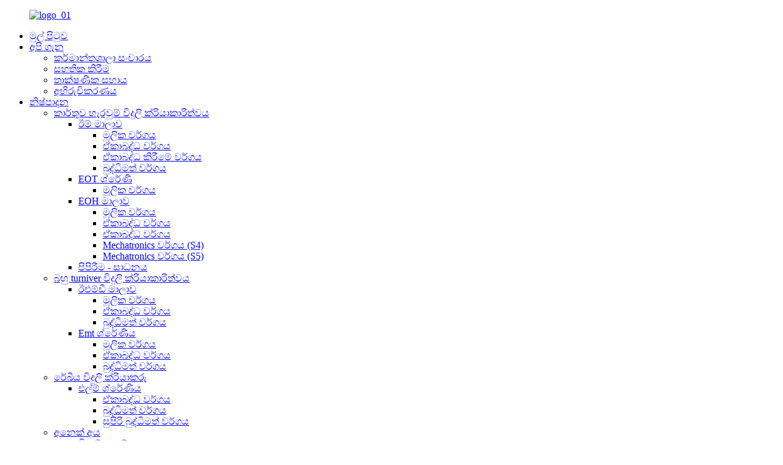

--- FILE ---
content_type: text/html
request_url: http://si.flowinnglobal.com/emt-series-intelligent-type-multi-turn-electric-actuator-product/
body_size: 15492
content:
<!DOCTYPE html> <html dir="ltr" lang="si"> <head> <meta http-equiv="Content-Type" content="text/html; charset=UTF-8" /> <!-- Google tag (gtag.js) --> <script async src="https://www.googletagmanager.com/gtag/js?id=G-F233KERTEE"></script> <script>
  window.dataLayer = window.dataLayer || [];
  function gtag(){dataLayer.push(arguments);}
  gtag('js', new Date());

  gtag('config', 'G-F233KERTEE');
</script> <!-- Google Tag Manager --> <script>(function(w,d,s,l,i){w[l]=w[l]||[];w[l].push({'gtm.start':
new Date().getTime(),event:'gtm.js'});var f=d.getElementsByTagName(s)[0],
j=d.createElement(s),dl=l!='dataLayer'?'&l='+l:'';j.async=true;j.src=
'https://www.googletagmanager.com/gtm.js?id='+i+dl;f.parentNode.insertBefore(j,f);
})(window,document,'script','dataLayer','GTM-PKH9CKQQ');</script> <!-- End Google Tag Manager --> <title>චීනය ඊඑම්ටී ශ්රේණිය බුද්ධිමත් වර්ගයේ බහු-රූබි විදුලි ක්රියාකාරිත්වය නිෂ්පාදකයා සහ සැපයුම්කරු | Flownnn</title> <meta property="fb:app_id" content="966242223397117" /> <meta name="viewport" content="width=device-width,initial-scale=1,minimum-scale=1,maximum-scale=1,user-scalable=no"> <link rel="apple-touch-icon-precomposed" href=""> <meta name="format-detection" content="telephone=no"> <meta name="apple-mobile-web-app-capable" content="yes"> <meta name="apple-mobile-web-app-status-bar-style" content="black"> <meta property="og:url" content="https://www.flowinnglobal.com/emt-series-intelligent-type-multi-turn-electric-actuator-product/"/> <meta property="og:title" content="China EMT Series Intelligent Type Multi-Turn Electric Actuator Manufacturer and Supplier | Flowinn" /> <meta property="og:description" content="Looking for an electric actuator with advanced features? Check out our EMT Series Intelligent Type Multi-Turn Electric Actuator. Perfect for precision control in various applications. Order now!" /> <meta property="og:type" content="product"/> <meta property="og:image" content="//cdn.globalso.com/flowinnglobal/149.jpg"/> <meta property="og:site_name" content="https://www.flowinnglobal.com/"/> <link href="//cdn.globalso.com/flowinnglobal/style/global/style.css" rel="stylesheet" onload="this.onload=null;this.rel='stylesheet'"> <link href="//cdn.globalso.com/flowinnglobal/style/public/public.css" rel="stylesheet" onload="this.onload=null;this.rel='stylesheet'"> <script src="https://cdn.globalso.com/lite-yt-embed.js"></script> <link href="https://cdn.globalso.com/lite-yt-embed.css" rel="stylesheet" onload="this.onload=null;this.rel='stylesheet'"> <link rel="shortcut icon" href="//cdn.globalso.com/flowinnglobal/favicon1.ico" /> <meta name="author" content="gd-admin"/> <meta name="description" content="උසස් විශේෂාංග සහිත විදුලි ක්රියාකාරිත්වයක් සොයනවාද? අපගේ ඊඑම්ටී ශ්රේණිය බුද්ධිමත් වර්ගයේ බහු-වාචික විදුලි ක්රියාකාරිත්වය බලන්න. විවිධ යෙදුම්වල නිරවද්ය පාලනය සඳහා පරිපූර්ණයි. දැන් ඇණවුම් කරන්න!" /> <meta name="keywords" content="බුද්ධිමත් විදුලි ක්රියාකාරිත්වය, බහු-වාර්ගික විදුලි ස්චුටෝරය, ඊඑම්ටී ශ්රේණි ක්රියාකරු, ඉහළ නිරවද්ය විදුලි ක්රියාකාරිත්වය, ස්වයංක්රීය විදුලි ක්රියාකාරිත්වය, ඩිජිටල් ඉලෙක්ට්රික් ක්රියාකරු, විදුලි කපාටර හරය" />  <link rel="canonical" href="https://www.flowinnglobal.com/emt-series-intelligent-type-multi-turn-electric-actuator-product/" /> <link href="//cdn.globalso.com/hide_search.css" rel="stylesheet"/><link href="//www.flowinnglobal.com/style/si.html.css" rel="stylesheet"/><link rel="alternate" hreflang="si" href="http://si.flowinnglobal.com/" /></head> <body> <!-- Google Tag Manager (noscript) --> <noscript><iframe src="https://www.googletagmanager.com/ns.html?id=GTM-PKH9CKQQ" height="0" width="0" style="display:none;visibility:hidden"></iframe></noscript> <!-- End Google Tag Manager (noscript) --> <div class="container">   <!-- web_head start -->  <header class="web_head">     <section class="head_layer">       <div class="layout">           <figure class="logo"> <a href="/">			<img src="//cdn.globalso.com/flowinnglobal/logo_01.png" alt="logo_01"> 				</a></figure>           <div class="head_center">         <!--  <div class="head_center_up">--> 	       <!--   <ul class="flex_row up_contact">-->         <!--      <li class="contact_item">-->                          <!--        <div class="contact_txt">-->         <!--          <a class="item_val" target="_blank" href="http://www.flowinn.com/">CN</a>-->         <!--        </div>-->         <!--      </li>-->         <!--    </ul>--> 	       <!--</div> --> 	       <div class="head_center_down">         <nav class="nav_wrap">           <ul class="head_nav">             <li><a href="/">මුල් පිටුව</a></li> <li><a href="/about-us/">අපි ගැන</a> <ul class="sub-menu"> 	<li><a href="/factory-tour/">කර්මාන්තශාලා සංචාරය</a></li> 	<li><a href="/certification/">සහතික කිරීම</a></li> 	<li><a href="/technical-support/">තාක්ෂණික සහාය</a></li> 	<li><a href="/customized/">අභිරුචිකරණය</a></li> </ul> </li> <li class="current-post-ancestor current-menu-parent"><a href="/products/">නිෂ්පාදන</a> <ul class="sub-menu"> 	<li><a href="/quarter-turn-electric-actuator/">කාර්තුව හැරවුම් විදුලි ක්රියාකාරිත්වය</a> 	<ul class="sub-menu"> 		<li><a href="/eom-series/">ඊම් මාලාව</a> 		<ul class="sub-menu"> 			<li><a href="/basic-type/">මූලික වර්ගය</a></li> 			<li><a href="/integral-type/">ඒකාබද්ධ වර්ගය</a></li> 			<li><a href="/integration-type/">ඒකාබද්ධ කිරීමේ වර්ගය</a></li> 			<li><a href="/intelligent-type/">බුද්ධිමත් වර්ගය</a></li> 		</ul> </li> 		<li><a href="/eot-series/">EOT ශ්රේණි</a> 		<ul class="sub-menu"> 			<li><a href="/basic-type-eot-series/">මූලික වර්ගය</a></li> 		</ul> </li> 		<li><a href="/eoh-series/">EOH මාලාව</a> 		<ul class="sub-menu"> 			<li><a href="/basic-type-3/">මූලික වර්ගය</a></li> 			<li><a href="/integral-type-3/">ඒකාබද්ධ වර්ගය</a></li> 			<li><a href="/eoh-integrated-type/">ඒකාබද්ධ වර්ගය</a></li> 			<li><a href="/mechatronics-type-s4/">Mechatronics වර්ගය (S4)</a></li> 			<li><a href="/mechatronics-types5/">Mechatronics වර්ගය (S5)</a></li> 		</ul> </li> 		<li><a href="/explosion-proof/">පිපිරීම - සාධනය</a></li> 	</ul> </li> 	<li class="current-post-ancestor current-menu-parent"><a href="/multi-turn-electric-actuator/">බහු turniver විදුලි ක්රියාකාරිත්වය</a> 	<ul class="sub-menu"> 		<li><a href="/emd-series/">ඊඑම්ඩී මාලාව</a> 		<ul class="sub-menu"> 			<li><a href="/basic-type-1/">මූලික වර්ගය</a></li> 			<li><a href="/emd-integrated-type/">ඒකාබද්ධ වර්ගය</a></li> 			<li><a href="/intelligent-type-1/">බුද්ධිමත් වර්ගය</a></li> 		</ul> </li> 		<li class="current-post-ancestor current-menu-parent"><a href="/emt-series/">Emt ශ්රේණිය</a> 		<ul class="sub-menu"> 			<li><a href="/basic-type-2/">මූලික වර්ගය</a></li> 			<li><a href="/emt-integrated-type/">ඒකාබද්ධ වර්ගය</a></li> 			<li class="current-post-ancestor current-menu-parent"><a href="/intelligent-type-2/">බුද්ධිමත් වර්ගය</a></li> 		</ul> </li> 	</ul> </li> 	<li><a href="/linear-electric-actuator/">රේඛීය විදුලි ක්රියාකරු</a> 	<ul class="sub-menu"> 		<li><a href="/elm-series/">එල්ම් ශ්රේණිය</a> 		<ul class="sub-menu"> 			<li><a href="/elm-integral-type/">ඒකාබද්ධ වර්ගය</a></li> 			<li><a href="/elm-intelligent-type/">බුද්ධිමත් වර්ගය</a></li> 			<li><a href="/elm-super-intelligent-type/">සුපිරි බුද්ධිමත් වර්ගය</a></li> 		</ul> </li> 	</ul> </li> 	<li><a href="/others/">අනෙක් අය</a> 	<ul class="sub-menu"> 		<li><a href="/metering-pump/">මිනුම් පොම්පය</a></li> 		<li><a href="/spring-return-electric-actuator/">වසන්ත ප්රතිලාභ විදුලි ක්රියාකරු</a></li> 	</ul> </li> </ul> </li> <li><a href="/news/">පුවත්</a></li> <li><a href="/application1/">අයදුම්පත</a> <ul class="sub-menu"> 	<li><a href="/water-treatment/">ජල ප්රතිකාර</a></li> 	<li><a href="/power/">ශක්තිය</a></li> 	<li><a href="/petrochemical/">ඛනිජ රසායනික</a></li> 	<li><a href="/marine-and-shipyard/">සමුද්ර හා නැව් තටාකය</a></li> 	<li><a href="/others1/">අනෙක් අය</a></li> </ul> </li> <li><a href="/contact-us/">අපව අමතන්න</a></li>           </ul>         </nav>          <div class="top_right">           <b id="btn-search" class="btn--search"></b>             <div class="change-language ensemble">   <div class="change-language-info">     <div class="change-language-title medium-title">                 <div class="language-flag language-flag-en"><a href="https://www.flowinnglobal.com/"><b class="country-flag"></b><span>English</span> </a></div>        <b class="language-icon"></b>              </div> 	<div class="change-language-cont sub-content"> 	    <li class="language-flag language-flag-zh"><a href="http://www.flowinn.com/" title="Chinese" target="_blank"><b class="country-flag"></b><span>Chinese</span></a></li>         <div class="empty"></div>     </div>   </div> </div> <!--theme286-->          </div>         </div>         </div>       </div>     </section>   </header><!-- path --> <div class="path_bar">   <div class="layout">     <ul>      <li> <a itemprop="breadcrumb" href="/">මුල් පිටුව</a></li><li> <a itemprop="breadcrumb" href="/products/" title="Products">නිෂ්පාදන</a> </li><li> <a itemprop="breadcrumb" href="/multi-turn-electric-actuator/" title="Multi Turn Electric Actuator">බහු turniver විදුලි ක්රියාකාරිත්වය</a> </li><li> <a itemprop="breadcrumb" href="/emt-series/" title="EMT Series">Emt ශ්රේණිය</a> </li><li> <a itemprop="breadcrumb" href="/intelligent-type-2/" title="Intelligent Type">බුද්ධිමත් වර්ගය</a> </li>     </ul>   </div> </div>          <!-- page-layout start -->  <section class="web_main page_main">   <div class="layout">   <aside class="aside">   <section class="aside-wrap">     <section class="side-widget">     <div class="side-tit-bar">       <h4 class="side-tit">ප්රවර්ග</h4>     </div>     <ul class="side-cate">       <li><a href="/quarter-turn-electric-actuator/">කාර්තුව හැරවුම් විදුලි ක්රියාකාරිත්වය</a> <ul class="sub-menu"> 	<li><a href="/eom-series/">ඊම් මාලාව</a> 	<ul class="sub-menu"> 		<li><a href="/basic-type/">මූලික වර්ගය</a></li> 		<li><a href="/integral-type/">ඒකාබද්ධ වර්ගය</a></li> 		<li><a href="/integration-type/">ඒකාබද්ධ කිරීමේ වර්ගය</a></li> 		<li><a href="/intelligent-type/">බුද්ධිමත් වර්ගය</a></li> 	</ul> </li> 	<li><a href="/eot-series/">EOT ශ්රේණි</a> 	<ul class="sub-menu"> 		<li><a href="/basic-type-eot-series/">මූලික වර්ගය</a></li> 	</ul> </li> 	<li><a href="/eoh-series/">EOH මාලාව</a> 	<ul class="sub-menu"> 		<li><a href="/basic-type-3/">මූලික වර්ගය</a></li> 		<li><a href="/integral-type-3/">ඒකාබද්ධ වර්ගය</a></li> 		<li><a href="/eoh-integrated-type/">ඒකාබද්ධ වර්ගය</a></li> 		<li><a href="/mechatronics-type-s4/">Mechatronics වර්ගය (S4)</a></li> 		<li><a href="/mechatronics-types5/">Mechatronics වර්ගය (S5)</a></li> 	</ul> </li> 	<li><a href="/explosion-proof/">පිපිරීම - සාධනය</a></li> </ul> </li> <li class="current-post-ancestor current-menu-parent"><a href="/multi-turn-electric-actuator/">බහු turniver විදුලි ක්රියාකාරිත්වය</a> <ul class="sub-menu"> 	<li><a href="/emd-series/">ඊඑම්ඩී මාලාව</a> 	<ul class="sub-menu"> 		<li><a href="/basic-type-1/">මූලික වර්ගය</a></li> 		<li><a href="/emd-integrated-type/">ඒකාබද්ධ වර්ගය</a></li> 		<li><a href="/intelligent-type-1/">බුද්ධිමත් වර්ගය</a></li> 	</ul> </li> 	<li class="current-post-ancestor current-menu-parent"><a href="/emt-series/">Emt ශ්රේණිය</a> 	<ul class="sub-menu"> 		<li><a href="/basic-type-2/">මූලික වර්ගය</a></li> 		<li><a href="/emt-integrated-type/">ඒකාබද්ධ වර්ගය</a></li> 		<li class="current-post-ancestor current-menu-parent"><a href="/intelligent-type-2/">බුද්ධිමත් වර්ගය</a></li> 	</ul> </li> </ul> </li> <li><a href="/linear-electric-actuator/">රේඛීය විදුලි ක්රියාකරු</a> <ul class="sub-menu"> 	<li><a href="/elm-series/">එල්ම් ශ්රේණිය</a> 	<ul class="sub-menu"> 		<li><a href="/elm-integral-type/">ඒකාබද්ධ වර්ගය</a></li> 		<li><a href="/elm-intelligent-type/">බුද්ධිමත් වර්ගය</a></li> 		<li><a href="/elm-super-intelligent-type/">සුපිරි බුද්ධිමත් වර්ගය</a></li> 	</ul> </li> </ul> </li> <li><a href="/others/">අනෙක් අය</a> <ul class="sub-menu"> 	<li><a href="/metering-pump/">මිනුම් පොම්පය</a></li> 	<li><a href="/spring-return-electric-actuator/">වසන්ත ප්රතිලාභ විදුලි ක්රියාකරු</a></li> </ul> </li>     </ul>   </section>   <div class="side-widget">     <div class="side-tit-bar">       <h2 class="side-tit">විශේෂිත නිෂ්පාදන</h2>     </div> 	  	 <div class="side-product-items">               <div class="items_content">                <div class="side_slider">                     <ul class="swiper-wrapper"> 				                   <li class="swiper-slide gm-sep side_product_item">                     <figure > <a href="/emt-series-intelligent-type-multi-turn-electric-actuator-product/" class="item-img"><img src="//cdn.globalso.com/flowinnglobal/149-300x300.jpg" alt="ඊඑම්ටී ශ්රේණිය බුද්ධිමත් වර්ගයේ බහු-වාචික විද්යුත් ..."></a>                       <figcaption>                         <h3 class="item_title"><a href="/emt-series-intelligent-type-multi-turn-electric-actuator-product/">EMT ශ්රේණි බුද්ධිමත් වර්ගය ...</a></h3>                        </figcaption>                     </figure> 					</li> 					                   <li class="swiper-slide gm-sep side_product_item">                     <figure > <a href="/emd-series-integration-type-multi-turn-electric-actuator-product/" class="item-img"><img src="//cdn.globalso.com/flowinnglobal/146-300x300.jpg" alt="ඊඑම්ඩී සීරීස් ඒකාබද්ධ කිරීමේ වර්ගය බහු-වාචික බහුකාර්ය ..."></a>                       <figcaption>                         <h3 class="item_title"><a href="/emd-series-integration-type-multi-turn-electric-actuator-product/">ඊඑම්ඩී ශ්රේණි ඒකාබද්ධ කිරීමේ වර්ගය ...</a></h3>                        </figcaption>                     </figure> 					</li> 					                   <li class="swiper-slide gm-sep side_product_item">                     <figure > <a href="/eoh10-series-mechatronics-type-s5-quarter-turn-electric-actuator-product/" class="item-img"><img src="//cdn.globalso.com/flowinnglobal/137-300x300.jpg" alt="Eoh10 ශ්රේණි මෙකාටොනික්ස් වර්ගය S5 කාර්තුව හැරවුම් ..."></a>                       <figcaption>                         <h3 class="item_title"><a href="/eoh10-series-mechatronics-type-s5-quarter-turn-electric-actuator-product/">Eoh10 ශ්රේණි මෙකාට්රොන් විද්යාව ටී ...</a></h3>                        </figcaption>                     </figure> 					</li> 					                   <li class="swiper-slide gm-sep side_product_item">                     <figure > <a href="/exbcj2-12-series-super-intelligent-explosion-proof-quarter-turn-electric-actuator-product/" class="item-img"><img src="//cdn.globalso.com/flowinnglobal/85784223-300x300.png" alt="Exbcj2-12 ශ්රේෂ් superiency බුද්ධිමත් පිපිරීම පීආර් ..."></a>                       <figcaption>                         <h3 class="item_title"><a href="/exbcj2-12-series-super-intelligent-explosion-proof-quarter-turn-electric-actuator-product/">Exbcj2-12 ශ්රේණි සුපර් අයුතු ...</a></h3>                        </figcaption>                     </figure> 					</li> 					                </ul> 				 </div>                 <div class="btn-prev"></div>                 <div class="btn-next"></div>               </div>             </div>    </div>          </section> </aside>     <!-- main start -->       <section class="main" >   <div class="main_hd">             <h1 class="page_title">ඊඑම්ටී ශ්රේණිය බුද්ධිමත් වර්ගයේ බහු-වාචික විදුලි ක්රියාකාරිත්වය</h1>         </div>        <!-- product info -->       <section class="product-intro">         <div class="product-view" >            <!-- Piliang S-->                     <!-- Piliang E-->                     <div class="product-image"> <a class="cloud-zoom" id="zoom1" data-zoom="adjustX:0, adjustY:0" href="//cdn.globalso.com/flowinnglobal/149.jpg"> <img src="//cdn.globalso.com/flowinnglobal/149.jpg" itemprop="image" title="" alt="ඊඑම්ටී ශ්රේණිය බුද්ධිමත් වර්ගයේ බහු-රූගත කිරීම් විදුලි ස්චීටර් රූපය රූපය" style="width:100%" /></a> </div>                     <div  style="position:relative; width:100%;">             <div class="image-additional">               <ul class="swiper-wrapper">                                 <li class="swiper-slide image-item current"> <a class="cloud-zoom-gallery item"  href="//cdn.globalso.com/flowinnglobal/149.jpg" data-zoom="useZoom:zoom1, smallImage://cdn.globalso.com/flowinnglobal/149.jpg" title=""><img src="//cdn.globalso.com/flowinnglobal/149.jpg" alt="ඊඑම්ටී ශ්රේණිය බුද්ධිමත් වර්ගයේ බහු-වාචික විදුලි ක්රියාකාරිත්වය" /></a> </li>                                 <li class="swiper-slide image-item"> <a class="cloud-zoom-gallery item"  href="//cdn.globalso.com/flowinnglobal/81prod.png" data-zoom="useZoom:zoom1, smallImage://cdn.globalso.com/flowinnglobal/81prod.png" title=""><img src="//cdn.globalso.com/flowinnglobal/81prod.png" alt="ඊඑම්ටී ශ්රේණිය බුද්ධිමත් වර්ගයේ බහු-වාචික විදුලි ක්රියාකාරිත්වය" /></a> </li>                               </ul>               <div class="swiper-pagination swiper-pagination-white"></div>             </div>             <div class="swiper-button-next swiper-button-white"></div>             <div class="swiper-button-prev swiper-button-white"></div>           </div>         </div>         <section class="product-summary">            <div class="product-meta">             <h3>කෙටි විස්තරය:</h3>            <p>ඊඑම්ටී ශ්රේණිය බහු භ්රමක විදුලි ක්රියාකාරිත්වය 360 of ට වඩා වැඩි කොට් කෝණය ඇති එක්තරා ආකාරයක සිට ගේට්ටුව කපාට, ග්ලෝබ් කපාට, කපාට කපා පෙල්පේ සහ වෙනත් සමාන වෑල්ව, නියාමනය කිරීම; විශාල ව්යවර්ථ කපාටයක් ධාවනය කිරීම සඳහා බහු වාරය අඩු කරන්නෙකු සමඟ සම්බන්ධ කළ හැකිය); විශාල ව්යවර්ථ කපාටයක් ධාවනය කිරීම සඳහා බහු වාරය අඩු කරන්නෙකු සමඟ සම්බන්ධ කළ හැකිය; 120 ° පණුක වෑල්ව, බෝල කපාට, ප්ලග් වෑල්ව සහ ඒ හා සමාන වෑල්ව, පිසින ලද ආර්යාව හරහා පණුවා හරහා පණුවා සහ පණුවා හරහා පණුවා හරහා පණුවා සහ පණුවා හරහා පණුවා හරහා පණුවා හරහා පණුවා සහ පණුවා හරහා පණුවා හරහා ගමන් කිරීම වේගය.<br />පාලන මාදිලිය සහ ක්රියාකාරී වින්යාසය අනුව, එය මූලික වර්ගයේ, බුද්ධිමත් අපගමනය සහ බුද්ධිමත් වර්ගයට බෙදා ඇත.</p>             <br />                                   </div>           <div class="product-btn-wrap"> <a href="javascript:" class="email">අපට විද්යුත් තැපෑලක් යවන්න</a>                 <a href="https://www.flowinnglobal.com/uploads/Multi-turn-electric-actuator-EN-20240719.pdf" target="_blank" rel="external nofollow" class="pdf">PDF ලෙස බාගන්න</a>                     </div>           <div class="share-this">                <div class="addthis_sharing_toolbox"></div>                 			</div>         </section>       </section>       <section class="tab-content-wrap product-detail">         <div class="tab-title-bar detail-tabs">           <h2 class="tab-title title current"><span>නිෂ්පාදන විස්තර</span></h2>                                          <h2 class="tab-title title"><span>නිෂ්පාදන ටැග්</span></h2>                   </div>         <section class="tab-panel-wrap">           <section class="tab-panel disabled entry">             <section class="tab-panel-content">                                           <div class="fl-builder-content fl-builder-content-2088 fl-builder-content-primary fl-builder-global-templates-locked" data-post-id="2088"><div class="fl-row fl-row-full-width fl-row-bg-color fl-node-63d9ce7101d3f" data-node="63d9ce7101d3f"> 	<div class="fl-row-content-wrap"> 				<div class="fl-row-content fl-row-full-width fl-node-content"> 		 <div class="fl-col-group fl-node-63d9ce71020ef" data-node="63d9ce71020ef"> 			<div class="fl-col fl-node-63d9ce710212e" data-node="63d9ce710212e" style="width: 100%;"> 	<div class="fl-col-content fl-node-content"> 	<div class="fl-module fl-module-heading fl-node-63d9ce710216b title_style" data-node="63d9ce710216b" data-animation-delay="0.0"> 	<div class="fl-module-content fl-node-content"> 		<h3 class="fl-heading"> 		<span class="fl-heading-text">නිෂ්පාදන වීඩියෝව</span> 	</h3>	</div> </div>	</div> </div>	</div>  <div class="fl-col-group fl-node-63d9d25b2f69f" data-node="63d9d25b2f69f"> 			<div class="fl-col fl-node-63d9d25b2f865" data-node="63d9d25b2f865" style="width: 100%;"> 	<div class="fl-col-content fl-node-content"> 	<div class="fl-module fl-module-html fl-node-63d9d25b2f527" data-node="63d9d25b2f527" data-animation-delay="0.0"> 	<div class="fl-module-content fl-node-content"> 		<div class="fl-html"> 	<div style="text-align:center;"><lite-youtube videoid="s3QXVnKTz7k"></lite-youtube></div></div>	</div> </div>	</div> </div>	</div> 		</div> 	</div> </div><div class="fl-row fl-row-full-width fl-row-bg-color fl-node-63d9c32ba5429" data-node="63d9c32ba5429"> 	<div class="fl-row-content-wrap"> 				<div class="fl-row-content fl-row-full-width fl-node-content"> 		 <div class="fl-col-group fl-node-63d9c32ba5e98" data-node="63d9c32ba5e98"> 			<div class="fl-col fl-node-63d9c32ba5fe9" data-node="63d9c32ba5fe9" style="width: 100%;"> 	<div class="fl-col-content fl-node-content"> 	<div class="fl-module fl-module-heading fl-node-63d9c32ba52ff title_style" data-node="63d9c32ba52ff" data-animation-delay="0.0"> 	<div class="fl-module-content fl-node-content"> 		<h3 class="fl-heading"> 		<span class="fl-heading-text">වාසිය</span> 	</h3>	</div> </div>	</div> </div>	</div>  <div class="fl-col-group fl-node-63d9c7b8ed03c" data-node="63d9c7b8ed03c"> 			<div class="fl-col fl-node-63d9c7d217b27 fl-col-small" data-node="63d9c7d217b27" style="width: 38.78%;"> 	<div class="fl-col-content fl-node-content"> 	<div class="fl-module fl-module-photo fl-node-63d9c7d217838" data-node="63d9c7d217838" data-animation-delay="0.0"> 	<div class="fl-module-content fl-node-content"> 		<div class="fl-photo fl-photo-align-center" itemscope itemtype="http://schema.org/ImageObject"> 	<div class="fl-photo-content fl-photo-img-png"> 				<img class="fl-photo-img wp-image-2254" src="//www.flowinnglobal.com/uploads/149-removebg-preview.png" alt="149-ReviceBg-පෙරදසුන" itemprop="image"  /> 		     			</div> 	</div>	</div> </div>	</div> </div>			<div class="fl-col fl-node-63d9c7b8ed168" data-node="63d9c7b8ed168" style="width: 61.22%;"> 	<div class="fl-col-content fl-node-content"> 	<div class="fl-module fl-module-rich-text fl-node-63e48b467954e" data-node="63e48b467954e" data-animation-delay="0.0"> 	<div class="fl-module-content fl-node-content"> 		<div class="fl-rich-text"> 	<p><strong>වගකීම්:</strong>අවුරුදු 2 ක්<br /> <strong>මෝටර් සම්මුතිය:</strong>M ශ්රේණියේ පරිවරණය මෝටරය, ෙද්ශීයීය මෙහෙයුම් වැළැක්වීම සඳහා උෂ්ණත්ව පාලන මාරුවීමක් ඇති කිරීම සඳහා, සාමාන්ය මෙහෙයුම් සැපයීම වැළැක්වීම සඳහා, එච් ශ්රේණිය.<br /> <strong>තෙතමනය ආරක්ෂා කිරීම:</strong>ඉෙපොක්සි ආලේපනය.<br /> <strong>නිරපේක්ෂ කේතනය:</strong>විදුලිය අලාභයක් සිදුවුවහොත්, ස්ථාන 1024 ක් දක්වා නිශ්චිතව වාර්තා කළ හැකි බිටු 24 නිරපේක්ෂ සංකෝධකයක් ඇත. මෝටර් රථ ඒකාබද්ධ හා බුද්ධිමත් වර්ගවල මෝටරය ලබා ගත හැකිය.<br /> <strong>ඉහළ ශක්තිය පණුවා ගියර් සහ පණුවා පතුවළ:</strong>ඉහළ ශක්තිය මිශ්ර වානේ පණුවා සහ තඹ මිශ්ර ලෝහ ආම්පන්න ආලේප කිරීම ඉහළ ඇඳුම් ප්රතිරෝධයක් අනුගමනය කරන්න.<br /> <strong>ඉහළ ආර්පීඑම් ප්රතිදානය:</strong>මෝටරයේ ඉහළ ආර්පීඑම් විශාල විෂ්කම්භය කපාට සමඟ භාවිතා කළ හැකිය.</p> </div>	</div> </div>	</div> </div>	</div>  <div class="fl-col-group fl-node-63e48b48e8257" data-node="63e48b48e8257"> 			<div class="fl-col fl-node-63e48b48e84e5" data-node="63e48b48e84e5" style="width: 100%;"> 	<div class="fl-col-content fl-node-content"> 	<div class="fl-module fl-module-rich-text fl-node-63d9c7b8ecf3d" data-node="63d9c7b8ecf3d" data-animation-delay="0.0"> 	<div class="fl-module-content fl-node-content"> 		<div class="fl-rich-text"> 	<p><strong>කාර්ය සාධන සකසනය:</strong>ඉහළ කාර්යසාධනයක් ඇති කළමණාකරණ මයික්රොප්රොසෙසරය, තථ්ය කාලීන කපාට පිහිටීම, ව්යවර්ථ සහ වෙනත් මෙහෙයුම් තොරතුරු තත්ය කාලීන එකතුව, ස්ට්රෝටර් හි ධාවන තත්වයේ සැබෑ පරාවර්තනය, තත්ය කාලීන අධීක්ෂණ හා කළමනාකරණ දත්තවල සත්ය පරාවර්තනය.<br /> <strong>ආරක්ෂිත අත්පොත අභිබවා:</strong>විදුලි ප්රමුඛතාවය, විදුලි ප්රමුඛතාවය, විද්යුත් ප්රමුඛතාවය, හදිසි හෝ නිදොස්කරණයේ ක්රියාකාරිත්වය, හදිසි හැසිරීම තුළින්, අත්පොත හැසිරවීම තුළින්, අත්පොත හසුරුව තුළ, අත්පොත මෙහෙයුම තුළ, අත්පොතෙහි හැසිරවීම හරහා, අත්පොත මෙහෙයුම, ආරක්ෂිත සහ විශ්වාසදායකය.<br /> <strong>අධෝරක්ත දුරස්ථ පාලනය:</strong>ඒකාබද්ධ කිරීමේ හා බුද්ධිමත් වර්ගය පහසු මෙනු ප්රවේශය සඳහා දුරස්ථ දුරස්ථ පාලක සමඟ පැමිණේ.<br /> <strong>ආක්රමණශීලී නොවන සැකසුම:</strong>ඒකාබද්ධ කිරීම සහ බුද්ධිමත් වර්ග දුරස්ථව පාලනය කළ හැකි අතර පහසුවෙන් ප්රවේශ වීම සඳහා LCD සංදර්ශකය සහ දේශීය පාලන බොත්තම් / බොත්තම් තිබේ. යාන්ත්රික ක්රියාත්මක කිරීමේ අවශ්යතාව නොමැතිව කපාට පිහිටීම සැකසිය හැකිය.<strong><br /> </strong></p> </div>	</div> </div>	</div> </div>	</div> 		</div> 	</div> </div><div class="fl-row fl-row-full-width fl-row-bg-color fl-node-63d9c8693b5a2" data-node="63d9c8693b5a2"> 	<div class="fl-row-content-wrap"> 				<div class="fl-row-content fl-row-full-width fl-node-content"> 		 <div class="fl-col-group fl-node-63d9c8693b937" data-node="63d9c8693b937"> 			<div class="fl-col fl-node-63d9c8693b976" data-node="63d9c8693b976" style="width: 100%;"> 	<div class="fl-col-content fl-node-content"> 	<div class="fl-module fl-module-heading fl-node-63d9c8693b9b3 title_style" data-node="63d9c8693b9b3" data-animation-delay="0.0"> 	<div class="fl-module-content fl-node-content"> 		<h3 class="fl-heading"> 		<span class="fl-heading-text">සම්මත පිරිවිතර</span> 	</h3>	</div> </div>	</div> </div>	</div>  <div class="fl-col-group fl-node-63d9c8693b9f0" data-node="63d9c8693b9f0"> 			<div class="fl-col fl-node-63d9c8693baa5" data-node="63d9c8693baa5" style="width: 100%;"> 	<div class="fl-col-content fl-node-content"> 	<div class="fl-module fl-module-photo fl-node-63f49059d6c14" data-node="63f49059d6c14" data-animation-delay="0.0"> 	<div class="fl-module-content fl-node-content"> 		<div class="fl-photo fl-photo-align-center" itemscope itemtype="http://schema.org/ImageObject"> 	<div class="fl-photo-content fl-photo-img-jpg"> 				<img class="fl-photo-img wp-image-2515" src="//www.flowinnglobal.com/uploads/prod_03.jpg" alt="prod_03" itemprop="image"  /> 		     			</div> 	</div>	</div> </div>	</div> </div>	</div> 		</div> 	</div> </div><div class="fl-row fl-row-full-width fl-row-bg-color fl-node-63d9cb63b3cad" data-node="63d9cb63b3cad"> 	<div class="fl-row-content-wrap"> 				<div class="fl-row-content fl-row-full-width fl-node-content"> 		 <div class="fl-col-group fl-node-63d9cb63b3fa2" data-node="63d9cb63b3fa2"> 			<div class="fl-col fl-node-63d9cb63b3fe1" data-node="63d9cb63b3fe1" style="width: 100%;"> 	<div class="fl-col-content fl-node-content"> 	<div class="fl-module fl-module-heading fl-node-63d9cb63b401f title_style" data-node="63d9cb63b401f" data-animation-delay="0.0"> 	<div class="fl-module-content fl-node-content"> 		<h3 class="fl-heading"> 		<span class="fl-heading-text">කාර්ය සාධන පස්</span> 	</h3>	</div> </div>	</div> </div>	</div>  <div class="fl-col-group fl-node-63d9cb63b405d" data-node="63d9cb63b405d"> 			<div class="fl-col fl-node-63d9cb63b409a fl-col-has-cols" data-node="63d9cb63b409a" style="width: 100%;"> 	<div class="fl-col-content fl-node-content"> 	 <div class="fl-col-group fl-node-63e48c06519d9 fl-col-group-nested" data-node="63e48c06519d9"> 			<div class="fl-col fl-node-63e48c0651ccc fl-col-small" data-node="63e48c0651ccc" style="width: 50%;"> 	<div class="fl-col-content fl-node-content"> 	<div class="fl-module fl-module-photo fl-node-63e48c2856870" data-node="63e48c2856870" data-animation-delay="0.0"> 	<div class="fl-module-content fl-node-content"> 		<div class="fl-photo fl-photo-align-center" itemscope itemtype="http://schema.org/ImageObject"> 	<div class="fl-photo-content fl-photo-img-jpg"> 				<img class="fl-photo-img wp-image-2177" src="//www.flowinnglobal.com/uploads/162.jpg" alt="1" itemprop="image"  /> 		     			</div> 	</div>	</div> </div>	</div> </div>			<div class="fl-col fl-node-63e48c0651d10 fl-col-small" data-node="63e48c0651d10" style="width: 50%;"> 	<div class="fl-col-content fl-node-content"> 	<div class="fl-module fl-module-photo fl-node-63d9cb7799961" data-node="63d9cb7799961" data-animation-delay="0.0"> 	<div class="fl-module-content fl-node-content"> 		<div class="fl-photo fl-photo-align-center" itemscope itemtype="http://schema.org/ImageObject"> 	<div class="fl-photo-content fl-photo-img-jpg"> 				<img class="fl-photo-img wp-image-2178" src="//www.flowinnglobal.com/uploads/222.jpg" alt="2" itemprop="image"  /> 		     			</div> 	</div>	</div> </div>	</div> </div>	</div> <div class="fl-module fl-module-photo fl-node-63e48c1e10773" data-node="63e48c1e10773" data-animation-delay="0.0"> 	<div class="fl-module-content fl-node-content"> 		<div class="fl-photo fl-photo-align-center" itemscope itemtype="http://schema.org/ImageObject"> 	<div class="fl-photo-content fl-photo-img-jpg"> 				<img class="fl-photo-img wp-image-2179" src="//www.flowinnglobal.com/uploads/316.jpg" alt="3" itemprop="image"  /> 		     			</div> 	</div>	</div> </div><div class="fl-module fl-module-photo fl-node-63e48c3272124" data-node="63e48c3272124" data-animation-delay="0.0"> 	<div class="fl-module-content fl-node-content"> 		<div class="fl-photo fl-photo-align-center" itemscope itemtype="http://schema.org/ImageObject"> 	<div class="fl-photo-content fl-photo-img-jpg"> 				<img class="fl-photo-img wp-image-2180" src="//www.flowinnglobal.com/uploads/45.jpg" alt="4" itemprop="image"  /> 		     			</div> 	</div>	</div> </div>	</div> </div>	</div> 		</div> 	</div> </div><div class="fl-row fl-row-full-width fl-row-bg-color fl-node-63d9cba354660" data-node="63d9cba354660"> 	<div class="fl-row-content-wrap"> 				<div class="fl-row-content fl-row-full-width fl-node-content"> 		 <div class="fl-col-group fl-node-63d9cba354a69" data-node="63d9cba354a69"> 			<div class="fl-col fl-node-63d9cba354ab4" data-node="63d9cba354ab4" style="width: 100%;"> 	<div class="fl-col-content fl-node-content"> 	<div class="fl-module fl-module-heading fl-node-63d9cba354af7 title_style" data-node="63d9cba354af7" data-animation-delay="0.0"> 	<div class="fl-module-content fl-node-content"> 		<h3 class="fl-heading"> 		<span class="fl-heading-text">මානය</span> 	</h3>	</div> </div>	</div> </div>	</div>  <div class="fl-col-group fl-node-63dc70d766151" data-node="63dc70d766151"> 			<div class="fl-col fl-node-63dc70d76640c" data-node="63dc70d76640c" style="width: 100%;"> 	<div class="fl-col-content fl-node-content"> 	<div class="fl-module fl-module-photo fl-node-63dc70c26c941" data-node="63dc70c26c941" data-animation-delay="0.0"> 	<div class="fl-module-content fl-node-content"> 		<div class="fl-photo fl-photo-align-center" itemscope itemtype="http://schema.org/ImageObject"> 	<div class="fl-photo-content fl-photo-img-jpg"> 				<img class="fl-photo-img wp-image-2181" src="//www.flowinnglobal.com/uploads/55.jpg" alt="5" itemprop="image"  /> 		     			</div> 	</div>	</div> </div><div class="fl-module fl-module-photo fl-node-63e48c4138e14" data-node="63e48c4138e14" data-animation-delay="0.0"> 	<div class="fl-module-content fl-node-content"> 		<div class="fl-photo fl-photo-align-center" itemscope itemtype="http://schema.org/ImageObject"> 	<div class="fl-photo-content fl-photo-img-jpg"> 				<img class="fl-photo-img wp-image-2182" src="//www.flowinnglobal.com/uploads/67.jpg" alt="6" itemprop="image"  /> 		     			</div> 	</div>	</div> </div>	</div> </div>	</div> 		</div> 	</div> </div><div class="fl-row fl-row-full-width fl-row-bg-color fl-node-63db7c62ee0c1" data-node="63db7c62ee0c1"> 	<div class="fl-row-content-wrap"> 				<div class="fl-row-content fl-row-full-width fl-node-content"> 		 <div class="fl-col-group fl-node-63db7c62ee4ec" data-node="63db7c62ee4ec"> 			<div class="fl-col fl-node-63db7c62ee52b" data-node="63db7c62ee52b" style="width: 100%;"> 	<div class="fl-col-content fl-node-content"> 	<div class="fl-module fl-module-heading fl-node-63db7c62ee568 title_style" data-node="63db7c62ee568" data-animation-delay="0.0"> 	<div class="fl-module-content fl-node-content"> 		<h3 class="fl-heading"> 		<span class="fl-heading-text">පැකේජයේ ප්රමාණය</span> 	</h3>	</div> </div>	</div> </div>	</div>  <div class="fl-col-group fl-node-63db7c62ee5a5" data-node="63db7c62ee5a5"> 			<div class="fl-col fl-node-63db7c62ee5e2" data-node="63db7c62ee5e2" style="width: 100%;"> 	<div class="fl-col-content fl-node-content"> 	<div class="fl-module fl-module-photo fl-node-63db7c62ee65b" data-node="63db7c62ee65b" data-animation-delay="0.0"> 	<div class="fl-module-content fl-node-content"> 		<div class="fl-photo fl-photo-align-center" itemscope itemtype="http://schema.org/ImageObject"> 	<div class="fl-photo-content fl-photo-img-jpg"> 				<img class="fl-photo-img wp-image-2183" src="//www.flowinnglobal.com/uploads/73.jpg" alt="7" itemprop="image"  /> 		     			</div> 	</div>	</div> </div>	</div> </div>	</div> 		</div> 	</div> </div><div class="fl-row fl-row-full-width fl-row-bg-color fl-node-63d9d1daba62d" data-node="63d9d1daba62d"> 	<div class="fl-row-content-wrap"> 				<div class="fl-row-content fl-row-full-width fl-node-content"> 		 <div class="fl-col-group fl-node-63d9d1dabaa17" data-node="63d9d1dabaa17"> 			<div class="fl-col fl-node-63d9d1dabaa56" data-node="63d9d1dabaa56" style="width: 100%;"> 	<div class="fl-col-content fl-node-content"> 	<div class="fl-module fl-module-heading fl-node-63d9d1dabaa94 title_style" data-node="63d9d1dabaa94" data-animation-delay="0.0"> 	<div class="fl-module-content fl-node-content"> 		<h3 class="fl-heading"> 		<span class="fl-heading-text">අපේ කර්මාන්ත ශාලාව</span> 	</h3>	</div> </div>	</div> </div>	</div>  <div class="fl-col-group fl-node-63d9d1dabaad1" data-node="63d9d1dabaad1"> 			<div class="fl-col fl-node-63d9d1dabab17" data-node="63d9d1dabab17" style="width: 100%;"> 	<div class="fl-col-content fl-node-content"> 	<div class="fl-module fl-module-photo fl-node-63d9d1dabab56" data-node="63d9d1dabab56" data-animation-delay="0.0"> 	<div class="fl-module-content fl-node-content"> 		<div class="fl-photo fl-photo-align-center" itemscope itemtype="http://schema.org/ImageObject"> 	<div class="fl-photo-content fl-photo-img-jpg"> 				<img class="fl-photo-img wp-image-1848" src="//www.flowinnglobal.com/uploads/factory2.jpg" alt="කර්මාන්තශාලා 2" itemprop="image"  /> 		     			</div> 	</div>	</div> </div>	</div> </div>	</div> 		</div> 	</div> </div><div class="fl-row fl-row-full-width fl-row-bg-color fl-node-63db7d6cc9d09" data-node="63db7d6cc9d09"> 	<div class="fl-row-content-wrap"> 				<div class="fl-row-content fl-row-full-width fl-node-content"> 		 <div class="fl-col-group fl-node-63db7d6cca145" data-node="63db7d6cca145"> 			<div class="fl-col fl-node-63db7d6cca184" data-node="63db7d6cca184" style="width: 100%;"> 	<div class="fl-col-content fl-node-content"> 	<div class="fl-module fl-module-heading fl-node-63db7d6cca1c1 title_style" data-node="63db7d6cca1c1" data-animation-delay="0.0"> 	<div class="fl-module-content fl-node-content"> 		<h3 class="fl-heading"> 		<span class="fl-heading-text">සහතිකය</span> 	</h3>	</div> </div>	</div> </div>	</div>  <div class="fl-col-group fl-node-63db7d6cca1fe" data-node="63db7d6cca1fe"> 			<div class="fl-col fl-node-63db7d6cca23b" data-node="63db7d6cca23b" style="width: 100%;"> 	<div class="fl-col-content fl-node-content"> 	<div class="fl-module fl-module-photo fl-node-63db7d6cca278" data-node="63db7d6cca278" data-animation-delay="0.0"> 	<div class="fl-module-content fl-node-content"> 		<div class="fl-photo fl-photo-align-center" itemscope itemtype="http://schema.org/ImageObject"> 	<div class="fl-photo-content fl-photo-img-jpg"> 				<img class="fl-photo-img wp-image-1801" src="//www.flowinnglobal.com/uploads/cert11.jpg" alt="cert11" itemprop="image"  /> 		     			</div> 	</div>	</div> </div>	</div> </div>	</div> 		</div> 	</div> </div><div class="fl-row fl-row-full-width fl-row-bg-color fl-node-63d9d0b241c58" data-node="63d9d0b241c58"> 	<div class="fl-row-content-wrap"> 				<div class="fl-row-content fl-row-full-width fl-node-content"> 		 <div class="fl-col-group fl-node-63d9d0b24202b" data-node="63d9d0b24202b"> 			<div class="fl-col fl-node-63d9d0b24206a" data-node="63d9d0b24206a" style="width: 100%;"> 	<div class="fl-col-content fl-node-content"> 	<div class="fl-module fl-module-heading fl-node-63d9d0b2420a7 title_style" data-node="63d9d0b2420a7" data-animation-delay="0.0"> 	<div class="fl-module-content fl-node-content"> 		<h3 class="fl-heading"> 		<span class="fl-heading-text">නිෂ්පාදන ක්රියාවලිය</span> 	</h3>	</div> </div>	</div> </div>	</div>  <div class="fl-col-group fl-node-63d9d0b2420e4" data-node="63d9d0b2420e4"> 			<div class="fl-col fl-node-63d9d0b242121" data-node="63d9d0b242121" style="width: 100%;"> 	<div class="fl-col-content fl-node-content"> 	<div class="fl-module fl-module-photo fl-node-63d9d0b242167" data-node="63d9d0b242167" data-animation-delay="0.0"> 	<div class="fl-module-content fl-node-content"> 		<div class="fl-photo fl-photo-align-center" itemscope itemtype="http://schema.org/ImageObject"> 	<div class="fl-photo-content fl-photo-img-jpg"> 				<img class="fl-photo-img wp-image-1387 size-full" src="//www.flowinnglobal.com/uploads/process1_03.jpg" alt="process1_03" itemprop="image"  /> 		     			</div> 	</div>	</div> </div><div class="fl-module fl-module-photo fl-node-63d9d0ecc6609" data-node="63d9d0ecc6609" data-animation-delay="0.0"> 	<div class="fl-module-content fl-node-content"> 		<div class="fl-photo fl-photo-align-center" itemscope itemtype="http://schema.org/ImageObject"> 	<div class="fl-photo-content fl-photo-img-jpg"> 				<img class="fl-photo-img wp-image-1386 size-full" src="//www.flowinnglobal.com/uploads/process_03.jpg" alt="ක්රියාවලිය_03" itemprop="image"  /> 		     			</div> 	</div>	</div> </div>	</div> </div>	</div> 		</div> 	</div> </div><div class="fl-row fl-row-full-width fl-row-bg-color fl-node-63d9cf7127d72" data-node="63d9cf7127d72"> 	<div class="fl-row-content-wrap"> 				<div class="fl-row-content fl-row-full-width fl-node-content"> 		 <div class="fl-col-group fl-node-63d9cf712812d" data-node="63d9cf712812d"> 			<div class="fl-col fl-node-63d9cf712816c" data-node="63d9cf712816c" style="width: 100%;"> 	<div class="fl-col-content fl-node-content"> 	<div class="fl-module fl-module-heading fl-node-63d9cf71281a9 title_style" data-node="63d9cf71281a9" data-animation-delay="0.0"> 	<div class="fl-module-content fl-node-content"> 		<h3 class="fl-heading"> 		<span class="fl-heading-text">නැව්ගත කිරීම</span> 	</h3>	</div> </div>	</div> </div>	</div>  <div class="fl-col-group fl-node-63d9cf71281e6" data-node="63d9cf71281e6"> 			<div class="fl-col fl-node-63d9cf7128223" data-node="63d9cf7128223" style="width: 100%;"> 	<div class="fl-col-content fl-node-content"> 	<div class="fl-module fl-module-photo fl-node-63d9cf7128261" data-node="63d9cf7128261" data-animation-delay="0.0"> 	<div class="fl-module-content fl-node-content"> 		<div class="fl-photo fl-photo-align-center" itemscope itemtype="http://schema.org/ImageObject"> 	<div class="fl-photo-content fl-photo-img-jpg"> 				<img class="fl-photo-img wp-image-1792" src="//www.flowinnglobal.com/uploads/Shipment_01.jpg" alt="නැව්ගත කිරීම_01" itemprop="image"  /> 		     			</div> 	</div>	</div> </div>	</div> </div>	</div> 		</div> 	</div> </div></div><!--<div id="downaspdf">                     <a title="Download this Product as PDF" href="/downloadpdf.php?id=2088" rel="external nofollow"><span>Download as PDF</span></a>                 </div>-->                            <div class="clear"></div>                                                         <hr>               <li><b>පෙර:</b>                 <a href="/emt-series-integration-type-multi-turn-electric-actuator-product/" rel="prev">EMT TRECTS ඒකාබද්ධ කිරීමේ වර්ගය බහු-රූගත කිරීමේ විදුලි ක්රියාකාරිත්වය</a>              </li>               <li><b>ඊළඟ:</b>                 <a href="/metering-pump-product/" rel="next">මිනුම් පොම්පය</a>              </li>               <hr>                           </section>           </section>                                          <section class="tab-panel disabled entry">             <section class="tab-panel-content">                           </section>           </section>                   </section>       </section>              	 <div class="goods-may-like">         <h2 class="title">නිෂ්පාදන කාණ්ඩ</h2>         <div class="layer-bd">             <div class="swiper-slider">         <ul class="swiper-wrapper">                                 				 <li class="swiper-slide wow fadeInUpA product_item" data-wow-delay=".1s">                   <figure> <span class="item_img"> <img src="//cdn.globalso.com/flowinnglobal/EFM1-A-series.png" alt="අංශක 90 ක් EFM1 / ශ්රේණියේ මූලික වර්ගයේ කුඩා විදුලි ක්රියාකාරිත්වය"> 			<a href="/90-degree-efm1a-series-basic-type-small-electric-actuator-product/" title="90 Degree EFM1/A Series Basic Type Small Electric Actuator"></a></span>                     <figcaption>                       <h3 class="item_title"><a href="/90-degree-efm1a-series-basic-type-small-electric-actuator-product/">අංශක 90 ක් EFM1 / ශ්රේණියේ මූලික වර්ගයේ කුඩා ඉලෙක්ට්රිකල් ...</a></h3>                     </figcaption>                   </figure>                 </li> 				                                       </ul>         </div>         <div class="swiper-control">               <span class="swiper-button-prev"></span>               <span class="swiper-button-next"></span>             </div>             </div>       </div>   </section>   </div> </section> <div class="clear"></div>   <!-- web_footer start -->    		 <footer class="web_footer">     <section class="foot_service">       <div class="layout">         <div class="foot_items">           <nav class="foot_item foot_item_info wow fadeInLeftA" data-wow-delay=".1s" data-wow-duration=".8s">             <div class="foot_logo">	<img src="//cdn.globalso.com/flowinnglobal/logo_01.png" alt="logo_01"> 	 </div>                        </nav>           <nav class="foot_item foot_item_product wow fadeInLeftA" data-wow-delay=".2s" data-wow-duration=".8s">             <div class="foot_item_hd">               <h2 class="title">ඉක්මන් සබැඳි</h2>             </div>             <div class="foot_item_bd">               <ul class="foot_txt_list">                 	<li><a href="/about-us/">අපි ගැන</a></li> <li class="current-post-ancestor current-menu-parent"><a href="/products/">නිෂ්පාදන</a></li> <li><a href="/news/">පුවත්</a></li> <li><a href="/contact-us/">අපව අමතන්න</a></li>               </ul>             </div>           </nav>           <nav class="foot_item wow fadeInLeftA" data-wow-delay=".3s" data-wow-duration=".8s">             <div class="foot_item_hd">               <h2 class="title">සම්බන්ධ වන්න</h2>             </div>             <div class="foot_item_bd">                <address class="foot_contact_list">                <!--                     icons:                      ============================                      contact_ico_local                      contact_ico_phone                      contact_ico_email                      contact_ico_fax                      contact_ico_skype                      contact_ico_time  -->                  <ul> 				                    <li class="contact_item">                      <i class="contact_ico contact_ico_local"></i>                      <div class="contact_txt">                        <span class="item_val">2, අංක 598 කේෂෙං පාර, නෑන්ක්සියාං නගරය, ජියාර් ඩෙග්ෂි දිස්ත්රික්කය, ෂැංහයි</span>                      </div>                    </li> 				   				                      <li class="contact_item">                      <i class="contact_ico contact_ico_phone"></i>                      <div class="contact_txt">                        <span class="item_label">සේවා දුරකථන:</span><a class="tel_link" href="tel:+86 21 5107 8661"><span class="item_val">+86 21 5107 8661</span></a>                      </div>                    </li> 				   				                      <li class="contact_item">                      <i class="contact_ico contact_ico_email"></i>                      <div class="contact_txt">                        <span class="item_label">විද්යුත් තැපෑල:</span><a href="mailto:sales@flowinn.com"><span class="item_val">sales@flowinn.com</span></a>                      </div>                    </li> 				                    </ul>                </address>                <ul class="foot_sns">                 		<li><a target="_blank" href="https://www.facebook.com/flowinnglobal/"><img src="//cdn.globalso.com/flowinnglobal/sns01.png" alt="sss01"></a></li> 			<li><a target="_blank" href="https://www.linkedin.com/company/flowinn-global/"><img src="//cdn.globalso.com/flowinnglobal/linkedin1.png" alt="LinkedIn"></a></li> 			<li><a target="_blank" href="https://www.youtube.com/@flowinnglobal"><img src="//cdn.globalso.com/flowinnglobal/youtube1.png" alt="යූ ටියුබ්"></a></li> 	               </ul>             </div>           </nav>         </div> 		 <div class="copyright">© ප්රකාශන හිමිකම - 2020-2023: සියලුම හිමිකම් ඇවිරිණි.<!---->         <!--<script type="text/javascript" src="//www.globalso.site/livechat.js"></script>-->         <a href="/sitemap.xml">අඩවි සිතියම</a> - <a href="/">Amp ජංගම</a> <br><a href='/electric-actuator/' title='Electric Actuator'>විදුලි ක්රියාකරු</a>,  <a href='/high-speed-linear-actuator-12v/' title='High Speed Linear Actuator 12v'>අධිවේගී රේඛීය ස්චීටර් 12V</a>,  <a href='/valve-electric-actuator/' title='Valve Electric Actuator'>කපාට විදුලි ක්රියාකරු</a>,  <a href='/electric-actuated-ball-valve/' title='Electric Actuated Ball Valve'>විදුලි ස්ක්ටේඩ් බෝල් කපාටය</a>,  <a href='/linear-actuator-12v-waterproof/' title='Linear Actuator 12v Waterproof'>රේඛීය ඇක්ටුටර් 12V ජල ආරක්ෂිත</a>,  <a href='/linear-actuator/' title='Linear Actuator'>රේඛීය ක්රියාකරු</a>,         </div>       </div>     </section>   </footer> <aside class="scrollsidebar" id="scrollsidebar">   <div class="side_content">     <div class="side_list">       <header class="hd"><img src="//cdn.globalso.com/title_pic.png" alt="ඔන්ලයින් වීරි"/></header>       <div class="cont">         <li><a class="email" href="javascript:" >විද්යුත් තැපෑල යවන්න</a></li>                                               </div>                   <div class="side_title"><a  class="close_btn"><span>x</span></a></div>     </div>   </div>   <div class="show_btn"></div> </aside> <div class="inquiry-pop-bd">   <div class="inquiry-pop"> <i class="ico-close-pop" onclick="hideMsgPop();"></i>      <script type="text/javascript" src="//www.globalso.site/form.js"></script>    </div> </div> </div>  <div class="web-search"> <b id="btn-search-close" class="btn--search-close"></b>   <div style=" width:100%">     <div class="head-search">       <form class=""  action="/search.php" method="get" >         <input class="search-ipt" name="s" placeholder="Start Typing..." /> 		<input type="hidden" name="cat" value="490"/>         <input class="search-btn" type="submit" value="" />         <span class="search-attr">වසා දැමීමට හෝ ESC වෙත Enter ඔබන්න</span>       </form>     </div>   </div> </div> <script type="text/javascript" src="//cdn.globalso.com/flowinnglobal/style/global/js/jquery.min.js"></script>  <script type="text/javascript" src="//cdn.globalso.com/flowinnglobal/style/global/js/common.js"></script> <script type="text/javascript" src="//cdn.globalso.com/flowinnglobal/style/public/public.js"></script>  <!--[if lt IE 9]> <script src="https://www.flowinnglobal.com/style/global/js/html5.js"></script> <![endif]--> <script type="text/javascript">

if(typeof jQuery == 'undefined' || typeof jQuery.fn.on == 'undefined') {
	document.write('<script src="https://www.flowinnglobal.com/wp-content/plugins/bb-plugin/js/jquery.js"><\/script>');
	document.write('<script src="https://www.flowinnglobal.com/wp-content/plugins/bb-plugin/js/jquery.migrate.min.js"><\/script>');
}

</script><ul class="prisna-wp-translate-seo" id="prisna-translator-seo"><li class="language-flag language-flag-en"><a href="https://www.flowinnglobal.com/emt-series-intelligent-type-multi-turn-electric-actuator-product/" title="English" target="_blank"><b class="country-flag"></b><span>English</span></a></li><li class="language-flag language-flag-fr"><a href="http://fr.flowinnglobal.com/emt-series-intelligent-type-multi-turn-electric-actuator-product/" title="French" target="_blank"><b class="country-flag"></b><span>French</span></a></li><li class="language-flag language-flag-de"><a href="http://de.flowinnglobal.com/emt-series-intelligent-type-multi-turn-electric-actuator-product/" title="German" target="_blank"><b class="country-flag"></b><span>German</span></a></li><li class="language-flag language-flag-pt"><a href="http://pt.flowinnglobal.com/emt-series-intelligent-type-multi-turn-electric-actuator-product/" title="Portuguese" target="_blank"><b class="country-flag"></b><span>Portuguese</span></a></li><li class="language-flag language-flag-es"><a href="http://es.flowinnglobal.com/emt-series-intelligent-type-multi-turn-electric-actuator-product/" title="Spanish" target="_blank"><b class="country-flag"></b><span>Spanish</span></a></li><li class="language-flag language-flag-ru"><a href="http://ru.flowinnglobal.com/emt-series-intelligent-type-multi-turn-electric-actuator-product/" title="Russian" target="_blank"><b class="country-flag"></b><span>Russian</span></a></li><li class="language-flag language-flag-th"><a href="http://th.flowinnglobal.com/emt-series-intelligent-type-multi-turn-electric-actuator-product/" title="Thai" target="_blank"><b class="country-flag"></b><span>Thai</span></a></li><li class="language-flag language-flag-ja"><a href="http://ja.flowinnglobal.com/emt-series-intelligent-type-multi-turn-electric-actuator-product/" title="Japanese" target="_blank"><b class="country-flag"></b><span>Japanese</span></a></li><li class="language-flag language-flag-ko"><a href="http://ko.flowinnglobal.com/emt-series-intelligent-type-multi-turn-electric-actuator-product/" title="Korean" target="_blank"><b class="country-flag"></b><span>Korean</span></a></li><li class="language-flag language-flag-ar"><a href="http://ar.flowinnglobal.com/emt-series-intelligent-type-multi-turn-electric-actuator-product/" title="Arabic" target="_blank"><b class="country-flag"></b><span>Arabic</span></a></li><li class="language-flag language-flag-ga"><a href="http://ga.flowinnglobal.com/emt-series-intelligent-type-multi-turn-electric-actuator-product/" title="Irish" target="_blank"><b class="country-flag"></b><span>Irish</span></a></li><li class="language-flag language-flag-el"><a href="http://el.flowinnglobal.com/emt-series-intelligent-type-multi-turn-electric-actuator-product/" title="Greek" target="_blank"><b class="country-flag"></b><span>Greek</span></a></li><li class="language-flag language-flag-tr"><a href="http://tr.flowinnglobal.com/emt-series-intelligent-type-multi-turn-electric-actuator-product/" title="Turkish" target="_blank"><b class="country-flag"></b><span>Turkish</span></a></li><li class="language-flag language-flag-it"><a href="http://it.flowinnglobal.com/emt-series-intelligent-type-multi-turn-electric-actuator-product/" title="Italian" target="_blank"><b class="country-flag"></b><span>Italian</span></a></li><li class="language-flag language-flag-da"><a href="http://da.flowinnglobal.com/emt-series-intelligent-type-multi-turn-electric-actuator-product/" title="Danish" target="_blank"><b class="country-flag"></b><span>Danish</span></a></li><li class="language-flag language-flag-ro"><a href="http://ro.flowinnglobal.com/emt-series-intelligent-type-multi-turn-electric-actuator-product/" title="Romanian" target="_blank"><b class="country-flag"></b><span>Romanian</span></a></li><li class="language-flag language-flag-id"><a href="http://id.flowinnglobal.com/emt-series-intelligent-type-multi-turn-electric-actuator-product/" title="Indonesian" target="_blank"><b class="country-flag"></b><span>Indonesian</span></a></li><li class="language-flag language-flag-cs"><a href="http://cs.flowinnglobal.com/emt-series-intelligent-type-multi-turn-electric-actuator-product/" title="Czech" target="_blank"><b class="country-flag"></b><span>Czech</span></a></li><li class="language-flag language-flag-af"><a href="http://af.flowinnglobal.com/emt-series-intelligent-type-multi-turn-electric-actuator-product/" title="Afrikaans" target="_blank"><b class="country-flag"></b><span>Afrikaans</span></a></li><li class="language-flag language-flag-sv"><a href="http://sv.flowinnglobal.com/emt-series-intelligent-type-multi-turn-electric-actuator-product/" title="Swedish" target="_blank"><b class="country-flag"></b><span>Swedish</span></a></li><li class="language-flag language-flag-pl"><a href="http://pl.flowinnglobal.com/emt-series-intelligent-type-multi-turn-electric-actuator-product/" title="Polish" target="_blank"><b class="country-flag"></b><span>Polish</span></a></li><li class="language-flag language-flag-eu"><a href="http://eu.flowinnglobal.com/emt-series-intelligent-type-multi-turn-electric-actuator-product/" title="Basque" target="_blank"><b class="country-flag"></b><span>Basque</span></a></li><li class="language-flag language-flag-ca"><a href="http://ca.flowinnglobal.com/emt-series-intelligent-type-multi-turn-electric-actuator-product/" title="Catalan" target="_blank"><b class="country-flag"></b><span>Catalan</span></a></li><li class="language-flag language-flag-eo"><a href="http://eo.flowinnglobal.com/emt-series-intelligent-type-multi-turn-electric-actuator-product/" title="Esperanto" target="_blank"><b class="country-flag"></b><span>Esperanto</span></a></li><li class="language-flag language-flag-hi"><a href="http://hi.flowinnglobal.com/emt-series-intelligent-type-multi-turn-electric-actuator-product/" title="Hindi" target="_blank"><b class="country-flag"></b><span>Hindi</span></a></li><li class="language-flag language-flag-lo"><a href="http://lo.flowinnglobal.com/emt-series-intelligent-type-multi-turn-electric-actuator-product/" title="Lao" target="_blank"><b class="country-flag"></b><span>Lao</span></a></li><li class="language-flag language-flag-sq"><a href="http://sq.flowinnglobal.com/emt-series-intelligent-type-multi-turn-electric-actuator-product/" title="Albanian" target="_blank"><b class="country-flag"></b><span>Albanian</span></a></li><li class="language-flag language-flag-am"><a href="http://am.flowinnglobal.com/emt-series-intelligent-type-multi-turn-electric-actuator-product/" title="Amharic" target="_blank"><b class="country-flag"></b><span>Amharic</span></a></li><li class="language-flag language-flag-hy"><a href="http://hy.flowinnglobal.com/emt-series-intelligent-type-multi-turn-electric-actuator-product/" title="Armenian" target="_blank"><b class="country-flag"></b><span>Armenian</span></a></li><li class="language-flag language-flag-az"><a href="http://az.flowinnglobal.com/emt-series-intelligent-type-multi-turn-electric-actuator-product/" title="Azerbaijani" target="_blank"><b class="country-flag"></b><span>Azerbaijani</span></a></li><li class="language-flag language-flag-be"><a href="http://be.flowinnglobal.com/emt-series-intelligent-type-multi-turn-electric-actuator-product/" title="Belarusian" target="_blank"><b class="country-flag"></b><span>Belarusian</span></a></li><li class="language-flag language-flag-bn"><a href="http://bn.flowinnglobal.com/emt-series-intelligent-type-multi-turn-electric-actuator-product/" title="Bengali" target="_blank"><b class="country-flag"></b><span>Bengali</span></a></li><li class="language-flag language-flag-bs"><a href="http://bs.flowinnglobal.com/emt-series-intelligent-type-multi-turn-electric-actuator-product/" title="Bosnian" target="_blank"><b class="country-flag"></b><span>Bosnian</span></a></li><li class="language-flag language-flag-bg"><a href="http://bg.flowinnglobal.com/emt-series-intelligent-type-multi-turn-electric-actuator-product/" title="Bulgarian" target="_blank"><b class="country-flag"></b><span>Bulgarian</span></a></li><li class="language-flag language-flag-ceb"><a href="http://ceb.flowinnglobal.com/emt-series-intelligent-type-multi-turn-electric-actuator-product/" title="Cebuano" target="_blank"><b class="country-flag"></b><span>Cebuano</span></a></li><li class="language-flag language-flag-ny"><a href="http://ny.flowinnglobal.com/emt-series-intelligent-type-multi-turn-electric-actuator-product/" title="Chichewa" target="_blank"><b class="country-flag"></b><span>Chichewa</span></a></li><li class="language-flag language-flag-co"><a href="http://co.flowinnglobal.com/emt-series-intelligent-type-multi-turn-electric-actuator-product/" title="Corsican" target="_blank"><b class="country-flag"></b><span>Corsican</span></a></li><li class="language-flag language-flag-hr"><a href="http://hr.flowinnglobal.com/emt-series-intelligent-type-multi-turn-electric-actuator-product/" title="Croatian" target="_blank"><b class="country-flag"></b><span>Croatian</span></a></li><li class="language-flag language-flag-nl"><a href="http://nl.flowinnglobal.com/emt-series-intelligent-type-multi-turn-electric-actuator-product/" title="Dutch" target="_blank"><b class="country-flag"></b><span>Dutch</span></a></li><li class="language-flag language-flag-et"><a href="http://et.flowinnglobal.com/emt-series-intelligent-type-multi-turn-electric-actuator-product/" title="Estonian" target="_blank"><b class="country-flag"></b><span>Estonian</span></a></li><li class="language-flag language-flag-tl"><a href="http://tl.flowinnglobal.com/emt-series-intelligent-type-multi-turn-electric-actuator-product/" title="Filipino" target="_blank"><b class="country-flag"></b><span>Filipino</span></a></li><li class="language-flag language-flag-fi"><a href="http://fi.flowinnglobal.com/emt-series-intelligent-type-multi-turn-electric-actuator-product/" title="Finnish" target="_blank"><b class="country-flag"></b><span>Finnish</span></a></li><li class="language-flag language-flag-fy"><a href="http://fy.flowinnglobal.com/emt-series-intelligent-type-multi-turn-electric-actuator-product/" title="Frisian" target="_blank"><b class="country-flag"></b><span>Frisian</span></a></li><li class="language-flag language-flag-gl"><a href="http://gl.flowinnglobal.com/emt-series-intelligent-type-multi-turn-electric-actuator-product/" title="Galician" target="_blank"><b class="country-flag"></b><span>Galician</span></a></li><li class="language-flag language-flag-ka"><a href="http://ka.flowinnglobal.com/emt-series-intelligent-type-multi-turn-electric-actuator-product/" title="Georgian" target="_blank"><b class="country-flag"></b><span>Georgian</span></a></li><li class="language-flag language-flag-gu"><a href="http://gu.flowinnglobal.com/emt-series-intelligent-type-multi-turn-electric-actuator-product/" title="Gujarati" target="_blank"><b class="country-flag"></b><span>Gujarati</span></a></li><li class="language-flag language-flag-ht"><a href="http://ht.flowinnglobal.com/emt-series-intelligent-type-multi-turn-electric-actuator-product/" title="Haitian" target="_blank"><b class="country-flag"></b><span>Haitian</span></a></li><li class="language-flag language-flag-ha"><a href="http://ha.flowinnglobal.com/emt-series-intelligent-type-multi-turn-electric-actuator-product/" title="Hausa" target="_blank"><b class="country-flag"></b><span>Hausa</span></a></li><li class="language-flag language-flag-haw"><a href="http://haw.flowinnglobal.com/emt-series-intelligent-type-multi-turn-electric-actuator-product/" title="Hawaiian" target="_blank"><b class="country-flag"></b><span>Hawaiian</span></a></li><li class="language-flag language-flag-iw"><a href="http://iw.flowinnglobal.com/emt-series-intelligent-type-multi-turn-electric-actuator-product/" title="Hebrew" target="_blank"><b class="country-flag"></b><span>Hebrew</span></a></li><li class="language-flag language-flag-hmn"><a href="http://hmn.flowinnglobal.com/emt-series-intelligent-type-multi-turn-electric-actuator-product/" title="Hmong" target="_blank"><b class="country-flag"></b><span>Hmong</span></a></li><li class="language-flag language-flag-hu"><a href="http://hu.flowinnglobal.com/emt-series-intelligent-type-multi-turn-electric-actuator-product/" title="Hungarian" target="_blank"><b class="country-flag"></b><span>Hungarian</span></a></li><li class="language-flag language-flag-is"><a href="http://is.flowinnglobal.com/emt-series-intelligent-type-multi-turn-electric-actuator-product/" title="Icelandic" target="_blank"><b class="country-flag"></b><span>Icelandic</span></a></li><li class="language-flag language-flag-ig"><a href="http://ig.flowinnglobal.com/emt-series-intelligent-type-multi-turn-electric-actuator-product/" title="Igbo" target="_blank"><b class="country-flag"></b><span>Igbo</span></a></li><li class="language-flag language-flag-jw"><a href="http://jw.flowinnglobal.com/emt-series-intelligent-type-multi-turn-electric-actuator-product/" title="Javanese" target="_blank"><b class="country-flag"></b><span>Javanese</span></a></li><li class="language-flag language-flag-kn"><a href="http://kn.flowinnglobal.com/emt-series-intelligent-type-multi-turn-electric-actuator-product/" title="Kannada" target="_blank"><b class="country-flag"></b><span>Kannada</span></a></li><li class="language-flag language-flag-kk"><a href="http://kk.flowinnglobal.com/emt-series-intelligent-type-multi-turn-electric-actuator-product/" title="Kazakh" target="_blank"><b class="country-flag"></b><span>Kazakh</span></a></li><li class="language-flag language-flag-km"><a href="http://km.flowinnglobal.com/emt-series-intelligent-type-multi-turn-electric-actuator-product/" title="Khmer" target="_blank"><b class="country-flag"></b><span>Khmer</span></a></li><li class="language-flag language-flag-ku"><a href="http://ku.flowinnglobal.com/emt-series-intelligent-type-multi-turn-electric-actuator-product/" title="Kurdish" target="_blank"><b class="country-flag"></b><span>Kurdish</span></a></li><li class="language-flag language-flag-ky"><a href="http://ky.flowinnglobal.com/emt-series-intelligent-type-multi-turn-electric-actuator-product/" title="Kyrgyz" target="_blank"><b class="country-flag"></b><span>Kyrgyz</span></a></li><li class="language-flag language-flag-la"><a href="http://la.flowinnglobal.com/emt-series-intelligent-type-multi-turn-electric-actuator-product/" title="Latin" target="_blank"><b class="country-flag"></b><span>Latin</span></a></li><li class="language-flag language-flag-lv"><a href="http://lv.flowinnglobal.com/emt-series-intelligent-type-multi-turn-electric-actuator-product/" title="Latvian" target="_blank"><b class="country-flag"></b><span>Latvian</span></a></li><li class="language-flag language-flag-lt"><a href="http://lt.flowinnglobal.com/emt-series-intelligent-type-multi-turn-electric-actuator-product/" title="Lithuanian" target="_blank"><b class="country-flag"></b><span>Lithuanian</span></a></li><li class="language-flag language-flag-lb"><a href="http://lb.flowinnglobal.com/emt-series-intelligent-type-multi-turn-electric-actuator-product/" title="Luxembou.." target="_blank"><b class="country-flag"></b><span>Luxembou..</span></a></li><li class="language-flag language-flag-mk"><a href="http://mk.flowinnglobal.com/emt-series-intelligent-type-multi-turn-electric-actuator-product/" title="Macedonian" target="_blank"><b class="country-flag"></b><span>Macedonian</span></a></li><li class="language-flag language-flag-mg"><a href="http://mg.flowinnglobal.com/emt-series-intelligent-type-multi-turn-electric-actuator-product/" title="Malagasy" target="_blank"><b class="country-flag"></b><span>Malagasy</span></a></li><li class="language-flag language-flag-ms"><a href="http://ms.flowinnglobal.com/emt-series-intelligent-type-multi-turn-electric-actuator-product/" title="Malay" target="_blank"><b class="country-flag"></b><span>Malay</span></a></li><li class="language-flag language-flag-ml"><a href="http://ml.flowinnglobal.com/emt-series-intelligent-type-multi-turn-electric-actuator-product/" title="Malayalam" target="_blank"><b class="country-flag"></b><span>Malayalam</span></a></li><li class="language-flag language-flag-mt"><a href="http://mt.flowinnglobal.com/emt-series-intelligent-type-multi-turn-electric-actuator-product/" title="Maltese" target="_blank"><b class="country-flag"></b><span>Maltese</span></a></li><li class="language-flag language-flag-mi"><a href="http://mi.flowinnglobal.com/emt-series-intelligent-type-multi-turn-electric-actuator-product/" title="Maori" target="_blank"><b class="country-flag"></b><span>Maori</span></a></li><li class="language-flag language-flag-mr"><a href="http://mr.flowinnglobal.com/emt-series-intelligent-type-multi-turn-electric-actuator-product/" title="Marathi" target="_blank"><b class="country-flag"></b><span>Marathi</span></a></li><li class="language-flag language-flag-mn"><a href="http://mn.flowinnglobal.com/emt-series-intelligent-type-multi-turn-electric-actuator-product/" title="Mongolian" target="_blank"><b class="country-flag"></b><span>Mongolian</span></a></li><li class="language-flag language-flag-my"><a href="http://my.flowinnglobal.com/emt-series-intelligent-type-multi-turn-electric-actuator-product/" title="Burmese" target="_blank"><b class="country-flag"></b><span>Burmese</span></a></li><li class="language-flag language-flag-ne"><a href="http://ne.flowinnglobal.com/emt-series-intelligent-type-multi-turn-electric-actuator-product/" title="Nepali" target="_blank"><b class="country-flag"></b><span>Nepali</span></a></li><li class="language-flag language-flag-no"><a href="http://no.flowinnglobal.com/emt-series-intelligent-type-multi-turn-electric-actuator-product/" title="Norwegian" target="_blank"><b class="country-flag"></b><span>Norwegian</span></a></li><li class="language-flag language-flag-ps"><a href="http://ps.flowinnglobal.com/emt-series-intelligent-type-multi-turn-electric-actuator-product/" title="Pashto" target="_blank"><b class="country-flag"></b><span>Pashto</span></a></li><li class="language-flag language-flag-fa"><a href="http://fa.flowinnglobal.com/emt-series-intelligent-type-multi-turn-electric-actuator-product/" title="Persian" target="_blank"><b class="country-flag"></b><span>Persian</span></a></li><li class="language-flag language-flag-pa"><a href="http://pa.flowinnglobal.com/emt-series-intelligent-type-multi-turn-electric-actuator-product/" title="Punjabi" target="_blank"><b class="country-flag"></b><span>Punjabi</span></a></li><li class="language-flag language-flag-sr"><a href="http://sr.flowinnglobal.com/emt-series-intelligent-type-multi-turn-electric-actuator-product/" title="Serbian" target="_blank"><b class="country-flag"></b><span>Serbian</span></a></li><li class="language-flag language-flag-st"><a href="http://st.flowinnglobal.com/emt-series-intelligent-type-multi-turn-electric-actuator-product/" title="Sesotho" target="_blank"><b class="country-flag"></b><span>Sesotho</span></a></li><li class="language-flag language-flag-si"><a href="http://si.flowinnglobal.com/emt-series-intelligent-type-multi-turn-electric-actuator-product/" title="Sinhala" target="_blank"><b class="country-flag"></b><span>Sinhala</span></a></li><li class="language-flag language-flag-sk"><a href="http://sk.flowinnglobal.com/emt-series-intelligent-type-multi-turn-electric-actuator-product/" title="Slovak" target="_blank"><b class="country-flag"></b><span>Slovak</span></a></li><li class="language-flag language-flag-sl"><a href="http://sl.flowinnglobal.com/emt-series-intelligent-type-multi-turn-electric-actuator-product/" title="Slovenian" target="_blank"><b class="country-flag"></b><span>Slovenian</span></a></li><li class="language-flag language-flag-so"><a href="http://so.flowinnglobal.com/emt-series-intelligent-type-multi-turn-electric-actuator-product/" title="Somali" target="_blank"><b class="country-flag"></b><span>Somali</span></a></li><li class="language-flag language-flag-sm"><a href="http://sm.flowinnglobal.com/emt-series-intelligent-type-multi-turn-electric-actuator-product/" title="Samoan" target="_blank"><b class="country-flag"></b><span>Samoan</span></a></li><li class="language-flag language-flag-gd"><a href="http://gd.flowinnglobal.com/emt-series-intelligent-type-multi-turn-electric-actuator-product/" title="Scots Gaelic" target="_blank"><b class="country-flag"></b><span>Scots Gaelic</span></a></li><li class="language-flag language-flag-sn"><a href="http://sn.flowinnglobal.com/emt-series-intelligent-type-multi-turn-electric-actuator-product/" title="Shona" target="_blank"><b class="country-flag"></b><span>Shona</span></a></li><li class="language-flag language-flag-sd"><a href="http://sd.flowinnglobal.com/emt-series-intelligent-type-multi-turn-electric-actuator-product/" title="Sindhi" target="_blank"><b class="country-flag"></b><span>Sindhi</span></a></li><li class="language-flag language-flag-su"><a href="http://su.flowinnglobal.com/emt-series-intelligent-type-multi-turn-electric-actuator-product/" title="Sundanese" target="_blank"><b class="country-flag"></b><span>Sundanese</span></a></li><li class="language-flag language-flag-sw"><a href="http://sw.flowinnglobal.com/emt-series-intelligent-type-multi-turn-electric-actuator-product/" title="Swahili" target="_blank"><b class="country-flag"></b><span>Swahili</span></a></li><li class="language-flag language-flag-tg"><a href="http://tg.flowinnglobal.com/emt-series-intelligent-type-multi-turn-electric-actuator-product/" title="Tajik" target="_blank"><b class="country-flag"></b><span>Tajik</span></a></li><li class="language-flag language-flag-ta"><a href="http://ta.flowinnglobal.com/emt-series-intelligent-type-multi-turn-electric-actuator-product/" title="Tamil" target="_blank"><b class="country-flag"></b><span>Tamil</span></a></li><li class="language-flag language-flag-te"><a href="http://te.flowinnglobal.com/emt-series-intelligent-type-multi-turn-electric-actuator-product/" title="Telugu" target="_blank"><b class="country-flag"></b><span>Telugu</span></a></li><li class="language-flag language-flag-uk"><a href="http://uk.flowinnglobal.com/emt-series-intelligent-type-multi-turn-electric-actuator-product/" title="Ukrainian" target="_blank"><b class="country-flag"></b><span>Ukrainian</span></a></li><li class="language-flag language-flag-ur"><a href="http://ur.flowinnglobal.com/emt-series-intelligent-type-multi-turn-electric-actuator-product/" title="Urdu" target="_blank"><b class="country-flag"></b><span>Urdu</span></a></li><li class="language-flag language-flag-uz"><a href="http://uz.flowinnglobal.com/emt-series-intelligent-type-multi-turn-electric-actuator-product/" title="Uzbek" target="_blank"><b class="country-flag"></b><span>Uzbek</span></a></li><li class="language-flag language-flag-vi"><a href="http://vi.flowinnglobal.com/emt-series-intelligent-type-multi-turn-electric-actuator-product/" title="Vietnamese" target="_blank"><b class="country-flag"></b><span>Vietnamese</span></a></li><li class="language-flag language-flag-cy"><a href="http://cy.flowinnglobal.com/emt-series-intelligent-type-multi-turn-electric-actuator-product/" title="Welsh" target="_blank"><b class="country-flag"></b><span>Welsh</span></a></li><li class="language-flag language-flag-xh"><a href="http://xh.flowinnglobal.com/emt-series-intelligent-type-multi-turn-electric-actuator-product/" title="Xhosa" target="_blank"><b class="country-flag"></b><span>Xhosa</span></a></li><li class="language-flag language-flag-yi"><a href="http://yi.flowinnglobal.com/emt-series-intelligent-type-multi-turn-electric-actuator-product/" title="Yiddish" target="_blank"><b class="country-flag"></b><span>Yiddish</span></a></li><li class="language-flag language-flag-yo"><a href="http://yo.flowinnglobal.com/emt-series-intelligent-type-multi-turn-electric-actuator-product/" title="Yoruba" target="_blank"><b class="country-flag"></b><span>Yoruba</span></a></li><li class="language-flag language-flag-zu"><a href="http://zu.flowinnglobal.com/emt-series-intelligent-type-multi-turn-electric-actuator-product/" title="Zulu" target="_blank"><b class="country-flag"></b><span>Zulu</span></a></li><li class="language-flag language-flag-rw"><a href="http://rw.flowinnglobal.com/emt-series-intelligent-type-multi-turn-electric-actuator-product/" title="Kinyarwanda" target="_blank"><b class="country-flag"></b><span>Kinyarwanda</span></a></li><li class="language-flag language-flag-tt"><a href="http://tt.flowinnglobal.com/emt-series-intelligent-type-multi-turn-electric-actuator-product/" title="Tatar" target="_blank"><b class="country-flag"></b><span>Tatar</span></a></li><li class="language-flag language-flag-or"><a href="http://or.flowinnglobal.com/emt-series-intelligent-type-multi-turn-electric-actuator-product/" title="Oriya" target="_blank"><b class="country-flag"></b><span>Oriya</span></a></li><li class="language-flag language-flag-tk"><a href="http://tk.flowinnglobal.com/emt-series-intelligent-type-multi-turn-electric-actuator-product/" title="Turkmen" target="_blank"><b class="country-flag"></b><span>Turkmen</span></a></li><li class="language-flag language-flag-ug"><a href="http://ug.flowinnglobal.com/emt-series-intelligent-type-multi-turn-electric-actuator-product/" title="Uyghur" target="_blank"><b class="country-flag"></b><span>Uyghur</span></a></li></ul><link rel='stylesheet' id='fl-builder-layout-2088-css'  href='https://www.flowinnglobal.com/uploads/bb-plugin/cache/2088-layout.css?ver=4b2279c692ccaa4610952bc807f1a368' type='text/css' media='all' />   <script type='text/javascript' src='https://www.flowinnglobal.com/uploads/bb-plugin/cache/2088-layout.js?ver=4b2279c692ccaa4610952bc807f1a368'></script>  <script>
function getCookie(name) {
    var arg = name + "=";
    var alen = arg.length;
    var clen = document.cookie.length;
    var i = 0;
    while (i < clen) {
        var j = i + alen;
        if (document.cookie.substring(i, j) == arg) return getCookieVal(j);
        i = document.cookie.indexOf(" ", i) + 1;
        if (i == 0) break;
    }
    return null;
}
function setCookie(name, value) {
    var expDate = new Date();
    var argv = setCookie.arguments;
    var argc = setCookie.arguments.length;
    var expires = (argc > 2) ? argv[2] : null;
    var path = (argc > 3) ? argv[3] : null;
    var domain = (argc > 4) ? argv[4] : null;
    var secure = (argc > 5) ? argv[5] : false;
    if (expires != null) {
        expDate.setTime(expDate.getTime() + expires);
    }
    document.cookie = name + "=" + escape(value) + ((expires == null) ? "": ("; expires=" + expDate.toUTCString())) + ((path == null) ? "": ("; path=" + path)) + ((domain == null) ? "": ("; domain=" + domain)) + ((secure == true) ? "; secure": "");
}
function getCookieVal(offset) {
    var endstr = document.cookie.indexOf(";", offset);
    if (endstr == -1) endstr = document.cookie.length;
    return unescape(document.cookie.substring(offset, endstr));
}

var firstshow = 0;
var cfstatshowcookie = getCookie('easyiit_stats');
if (cfstatshowcookie != 1) {
    a = new Date();
    h = a.getHours();
    m = a.getMinutes();
    s = a.getSeconds();
    sparetime = 1000 * 60 * 60 * 24 * 1 - (h * 3600 + m * 60 + s) * 1000 - 1;
    setCookie('easyiit_stats', 1, sparetime, '/');
    firstshow = 1;
}
if (!navigator.cookieEnabled) {
    firstshow = 0;
}
var referrer = escape(document.referrer);
var currweb = escape(location.href);
var screenwidth = screen.width;
var screenheight = screen.height;
var screencolordepth = screen.colorDepth;
$(function($){
   $.get("https://www.flowinnglobal.com/statistic.php", { action:'stats_init', assort:0, referrer:referrer, currweb:currweb , firstshow:firstshow ,screenwidth:screenwidth, screenheight: screenheight, screencolordepth: screencolordepth, ranstr: Math.random()},function(data){}, "json");
			
});
</script>   <script src="//cdnus.globalso.com/common_front.js"></script><script src="//www.flowinnglobal.com/style/si.html.js"></script></body> </html><!-- Globalso Cache file was created in 0.56740093231201 seconds, on 03-04-25 17:46:03 -->